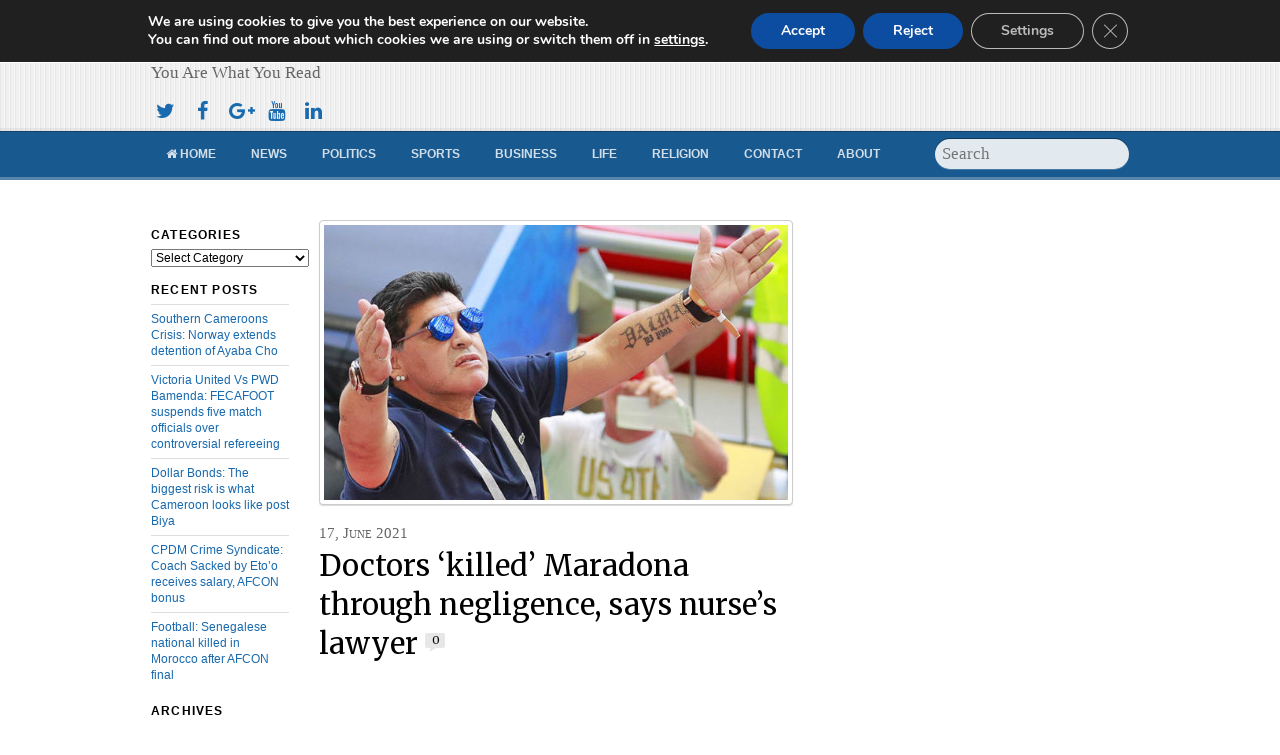

--- FILE ---
content_type: text/html; charset=utf-8
request_url: https://www.google.com/recaptcha/api2/aframe
body_size: 268
content:
<!DOCTYPE HTML><html><head><meta http-equiv="content-type" content="text/html; charset=UTF-8"></head><body><script nonce="POc43B3QFMkoWT6-rA-Uaw">/** Anti-fraud and anti-abuse applications only. See google.com/recaptcha */ try{var clients={'sodar':'https://pagead2.googlesyndication.com/pagead/sodar?'};window.addEventListener("message",function(a){try{if(a.source===window.parent){var b=JSON.parse(a.data);var c=clients[b['id']];if(c){var d=document.createElement('img');d.src=c+b['params']+'&rc='+(localStorage.getItem("rc::a")?sessionStorage.getItem("rc::b"):"");window.document.body.appendChild(d);sessionStorage.setItem("rc::e",parseInt(sessionStorage.getItem("rc::e")||0)+1);localStorage.setItem("rc::h",'1769788895957');}}}catch(b){}});window.parent.postMessage("_grecaptcha_ready", "*");}catch(b){}</script></body></html>